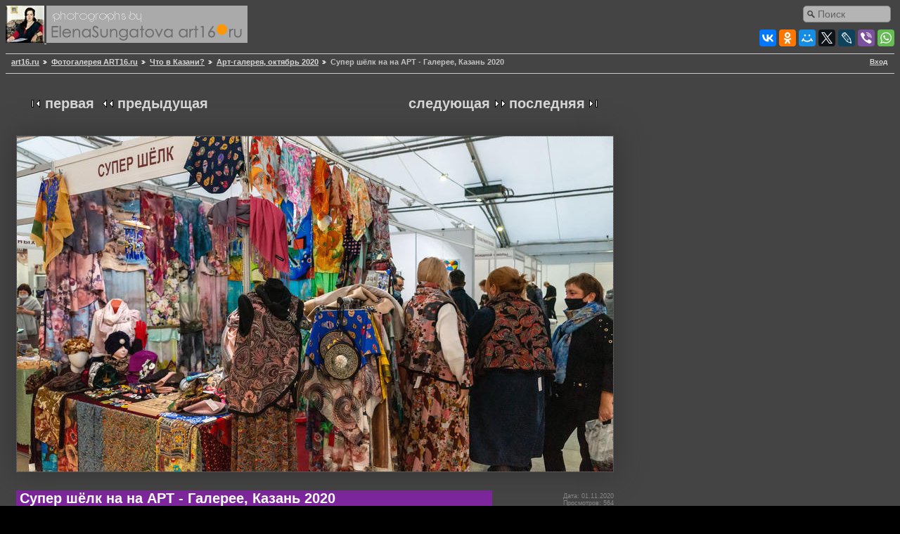

--- FILE ---
content_type: text/html; charset=UTF-8
request_url: https://art16.ru/gallery2/v/WhatInKazan/20201103--art-galereya-oktyabr-2020/20201101_0543.jpg.html
body_size: 5418
content:
<!DOCTYPE html PUBLIC "-//W3C//DTD XHTML 1.0 Strict//EN" "//www.w3.org/TR/xhtml1/DTD/xhtml1-strict.dtd">
<html lang="ru-RU" xmlns="//www.w3.org/1999/xhtml">
<head prefix="og: //ogp.me/ns#">
 
<meta property="og:title" content="Супер шёлк на на АРТ - Галерее, Казань 2020" />
<meta property="og:description" content="Фотогалерея Art16.ru — Культура и искусство в Татарстане" />
<meta property="og:image" content="https://art16.ru/gallery2/d/984303-2/20201101_0543.jpg" />
<meta property="og:image:type" content="image/jpeg" />
<meta property="fb:app_id" content="130091750733217" />
<meta property="og:url" content="//art16.ru/gallery2/v/WhatInKazan/20201103--art-galereya-oktyabr-2020/20201101_0543.jpg.html" />
<meta property="og:site_name" content="Art16.ru — Культура и искусство в Татарстане" />
<title>Супер шёлк на на АРТ - Галерее, Казань 2020</title>
		
<script type="application/javascript" src="/gallery2/themes/matrix/js.cookie.js"></script>

<script type="application/javascript">
var sw = screen.width;
var sh = screen.height;
if ((Cookies.get('art16_screen_width')!=sw)||(Cookies.get('art16_screen_height')!=sh) )
{
Cookies.set('art16_screen_width', sw, { expires: 7, path: '/' });
Cookies.set('art16_screen_height', sh, { expires: 7, path: '/' });
}
//alert(Cookies.get('art16_screen_width'));
</script>

<link rel="stylesheet" href="//code.jquery.com/ui/1.11.4/themes/smoothness/jquery-ui.css">
<script src="//code.jquery.com/jquery-1.10.2.js"></script>
<script src="//code.jquery.com/ui/1.11.4/jquery-ui.js"></script>
<script src="//art16.ru/sites/all/libraries/colorbox/jquery.colorbox.js"></script>
<link rel="stylesheet" href="//art16.ru/sites/all/modules/colorbox/styles/default/colorbox_style.css">

<script type="text/javascript">
jQuery(document).ready(function(){
$('a.albumitem-colorbox').colorbox({rel:'group1',maxWidth:'99%',maxHeight:'99%',slideshow:true,slideshowAuto:false,current:"Фото {current} из {total}",previous:'Назад',next:'Вперед',close:'Закрыть'  });
//alert(jQuery.fn.jquery);
});
</script>

<link rel="canonical" href="https://art16.ru/gallery2/v/WhatInKazan/20201103--art-galereya-oktyabr-2020/20201101_0543.jpg.html" />
  
<link rel="stylesheet" type="text/css" href="/gallery2/main.php?g2_view=imageframe.CSS&amp;g2_frames=PG_black_1px%7Cnotebook%7Cnone"/>

<link rel="stylesheet" type="text/css" href="/gallery2/modules/core/data/gallery.css"/>
<link rel="stylesheet" type="text/css" href="/gallery2/modules/icons/iconpacks/silk/icons.css"/>
<link rel="stylesheet" type="text/css" href="/gallery2/modules/colorpack/packs/PGcharcoal_lite/local/color.css"/>
<meta http-equiv="Content-Type" content="text/html; charset=UTF-8"/>
<link rel="stylesheet" type="text/css" href="/gallery2/themes/matrix/theme.css"/>
</head>
<body class="gallery">
<div id="gallery" class="safari">
<div>
<div id="gsHeader">
<!-- Поиск по сайту через Друпал -->

<div class="sform">
<!-- create a div container to contain the search form -->
<div id='embedded_search'></div>
<!-- add the jQuery to embed the form -->
<script type='text/javascript'>
$(document).ready(function(){
// make the ajax request
$.getJSON("//art16.ru/external-search.js?jsoncallback=?",
function(data){
// append the form to the container
$('#embedded_search').append(data);            
}
);
});
</script>
</div>

<!-- SHARE THIS -->
<div style="float:right; clear: right; margin-top: 5px;">

<script type="text/javascript" src="//yastatic.net/es5-shims/0.0.2/es5-shims.min.js" charset="utf-8">
</script>
<script type="text/javascript" src="//yastatic.net/share2/share.js" charset="utf-8">
</script>
<div class="ya-share2" data-services="vkontakte,facebook,odnoklassniki,moimir,gplus,twitter,lj,viber,whatsapp" data-counter="">
</div>

</div>
<a href="/"  title="Перейти на главную страницу сайта Art16.ru">
<img src="/gallery2/images/logoART16on.jpg">
</a>
<a href="/gallery2/main.php">
<img src="/gallery2/images/galleryLogo_sm.gif" alt="Галерея сайта art16.ru"/>
</a>
</div>
</div>
<div id="gsNavBar" class="gcBorder1">
<div class="gbSystemLinks">
<span class="block-core-SystemLink">
<a href="/gallery2/main.php?g2_view=core.UserAdmin&amp;g2_subView=core.UserLogin&amp;g2_return=%2Fgallery2%2Fv%2FWhatInKazan%2F20201103--art-galereya-oktyabr-2020%2F20201101_0543.jpg.html%3F">Вход</a>
</span>



</div>
<div class="gbBreadCrumb">
<div class="block-core-BreadCrumb">
<a href="http://art16.ru/" class="BreadCrumb-1">art16.ru</a>
<a href="/gallery2/main.php?g2_highlightId=25983" class="BreadCrumb-2">
Фотогалерея ART16.ru</a>
<a href="/gallery2/v/WhatInKazan/?g2_highlightId=983940" class="BreadCrumb-3">
Что в Казани?</a>
<a href="/gallery2/v/WhatInKazan/20201103--art-galereya-oktyabr-2020/?g2_highlightId=984302" class="BreadCrumb-4">
Арт-галерея, октябрь 2020</a>
<span class="BreadCrumb-5">
Супер шёлк на на АРТ - Галерее, Казань 2020</span>
</div>
</div>
</div>

<div style="max-width:848px; margin-left:15px; margin-top: 10px; margin-right: 20px; z-index: -1;">

</div>
<!-- <h3>Альбом: Арт-галерея, октябрь 2020</h3> -->
<table  cellspacing="0" cellpadding="0">
<tr valign="top">
<td id="gsSidebarCol">

</td>
<td>
<div id="gsContent" style="min-width:400px;">
<div class="gbBlock gcBackground1">
<div class="gbBlock gcBackground2 gbNavigator" style="margin-bottom:10px;">
<div class="block-core-Navigator">
<div class="next-and-last">
    <a href="/gallery2/v/WhatInKazan/20201103--art-galereya-oktyabr-2020/20201101_0546.jpg.html" class="next">следующая</a><a href="/gallery2/v/WhatInKazan/20201103--art-galereya-oktyabr-2020/20201101_0572.jpg.html" class="last">последняя</a>
</div>
<div class="first-and-previous">
<a href="/gallery2/v/WhatInKazan/20201103--art-galereya-oktyabr-2020/20201101_0430.jpg.html" class="first">первая</a>    <a href="/gallery2/v/WhatInKazan/20201103--art-galereya-oktyabr-2020/20201101_0539.jpg.html" class="previous">предыдущая</a>
</div>
</div>
</div>
<table width="100%" cellspacing="0" cellpadding="0">
<tr>
<td>
<div>
<h1>Супер шёлк на на АРТ - Галерее, Казань 2020</h1><p style="color:white; font-weight:bold; font-size:14px;">Фото № 984302</p>
</div>
<td style="text-align:right;vertical-align:top; padding-top: 16px">
<div>
<div class="block-core-ItemInfo giInfo">
<div class="date summary">
Дата: 01.11.2020
</div>
<div class="viewCount summary">
Просмотров: 564
</div>
</div>
<div class="block-core-PhotoSizes giInfo">
Размер:
<select onchange="if (this.value) { newLocation = this.value; this.options[0].selected = true; location.href= newLocation; }">
<option value="/gallery2/v/WhatInKazan/20201103--art-galereya-oktyabr-2020/20201101_0543.jpg.html?g2_imageViewsIndex=0" selected="selected">
848x477
</option>
<option value="/gallery2/v/WhatInKazan/20201103--art-galereya-oktyabr-2020/20201101_0543.jpg.html?g2_imageViewsIndex=1">
1600x900
</option>
<option value="/gallery2/v/WhatInKazan/20201103--art-galereya-oktyabr-2020/20201101_0543.jpg.html?g2_imageViewsIndex=2">
640x360
</option>
<option value="/gallery2/v/WhatInKazan/20201103--art-galereya-oktyabr-2020/20201101_0543.jpg.html?g2_imageViewsIndex=3">
2400x1350
</option>
</select>
<br/>
Полный размер:
<a href="/gallery2/v/WhatInKazan/20201103--art-galereya-oktyabr-2020/20201101_0543.jpg.html?g2_imageViewsIndex=3">
2400x1350

</a>
<br/>
</div>                          
</div>
</td>
<div>
<a	href = "https://art16.ru/gallery2/d/984305-2/20201101_0543.jpg"  
rel = "shadowbox[field_topimage]" 
class = "albumitem-colorbox"
title = "Супер шёлк на на АРТ - Галерее, Казань 2020">
<img  id = "g2id984302"	
class = "g2img"
alt = "Супер шёлк на на АРТ - Галерее, Казань 2020::Арт-галерея, октябрь 2020"
src = "https://art16.ru/gallery2/d/984303-2/20201101_0543.jpg"
/>
</a> <br />
</div>
</td>
</tr>
</table>
  
<div id="AddComment_block" style="display: none" class="block-comment-AddComment">
<div class="gbBlock gcBackground1">
<h2> Добавить комментарий </h2>
</div>
<form action="/gallery2/main.php" method="post" enctype="application/x-www-form-urlencoded"
id="addCommentForm">
<div>
<input type="hidden" name="g2_return" value="/gallery2/v/WhatInKazan/20201103--art-galereya-oktyabr-2020/20201101_0543.jpg.html"/>
<input type="hidden" name="g2_formUrl" value="/gallery2/v/WhatInKazan/20201103--art-galereya-oktyabr-2020/20201101_0543.jpg.html"/>
<input type="hidden" name="g2_authToken" value="5ccbc3546c19"/>

<input type="hidden" name="g2_controller" value="comment.AddComment"/>
<input type="hidden" name="g2_form[formName]" value="AddComment"/>
<input type="hidden" name="g2_itemId" value="984302"/>
</div>
<div class="gbBlock">
<h4> Имя </h4>
<input type="text" id="author" size="60" class="gcBackground1"
name="g2_form[author]" value=""
onfocus="this.className=''" onblur="this.className='gcBackground1'"/>
<h4> Заголовок </h4>
<input type="text" id="subject" size="60" class="gcBackground1"
name="g2_form[subject]" value=""
onfocus="this.className=''" onblur="this.className='gcBackground1'"/>
<h4>
Комментарий
<span class="giSubtitle"> (обязательно) </span>
</h4>
<textarea rows="15" cols="60" id="comment" class="gcBackground1"
name="g2_form[comment]"
onfocus="this.className=''" onblur="this.className='gcBackground1'"></textarea>
</div>
<div class="gbBlock gcBackground1">
<input type="submit" class="inputTypeSubmit"
name="g2_form[action][preview]" value="Предварительный просмотр"/>
<input type="submit" class="inputTypeSubmit"
name="g2_form[action][add]" value="Сохранить"/>
</div>
</form></div>
<div id="AddComment_trigger" class="block-comment-AddComment" onclick="AddComment_showBlock()">
<div class="gbBlock gcBackground1">
<h3> Добавить комментарий </h3>
</div>
<textarea cols="80" rows="5"></textarea>
</div>

<script type="text/javascript">
// <![CDATA[
function AddComment_showBlock() {
document.getElementById('AddComment_block').style.display='block';
document.getElementById('AddComment_trigger').style.display='none';
}
// ]]>
</script>


  

   
<div class="gbBlock gcBackground2 gbNavigator">
<div class="block-core-Navigator">
<div class="next-and-last">
    <a href="/gallery2/v/WhatInKazan/20201103--art-galereya-oktyabr-2020/20201101_0546.jpg.html" class="next">следующая</a><a href="/gallery2/v/WhatInKazan/20201103--art-galereya-oktyabr-2020/20201101_0572.jpg.html" class="last">последняя</a>
</div>
<div class="first-and-previous">
<a href="/gallery2/v/WhatInKazan/20201103--art-galereya-oktyabr-2020/20201101_0430.jpg.html" class="first">первая</a>    <a href="/gallery2/v/WhatInKazan/20201103--art-galereya-oktyabr-2020/20201101_0539.jpg.html" class="previous">предыдущая</a>
</div>
</div>
</div>

  

</div>
</td>
</tr>
</table>
<div id="gsFooter">
 
<table width="100%">
<tr><td>
<div>
</div>
<noindex>

<div>
<!-- Yandex.Metrika informer --><a href="//metrika.yandex.ru/stat/?id=256447&amp;from=informer" target="_blank" rel="nofollow"><img src="//bs.yandex.ru/informer/256447/3_1_808080FF_808080FF_0_pageviews" style="width:88px; height:31px; border:0;" alt="Яндекс.Метрика" title="Яндекс.Метрика: данные за сегодня (просмотры, визиты и уникальные посетители)" /></a><!-- /Yandex.Metrika informer --><!-- Yandex.Metrika counter --><script type="text/javascript">var yaParams = {/*Здесь параметры визита*/};</script><div style="display:none;"><script type="text/javascript">(function(w, c) { (w[c] = w[c] || []).push(function() { try { w.yaCounter256447 = new Ya.Metrika({id:256447, clickmap:true, trackLinks:true,params:window.yaParams||{ }}); } catch(e) { } }); })(window, "yandex_metrika_callbacks");</script></div><script src="//mc.yandex.ru/metrika/watch.js" type="text/javascript" defer="defer"></script><noscript><div><img src="//mc.yandex.ru/watch/256447" style="position:absolute; left:-9999px;" alt="" /></div></noscript><!-- /Yandex.Metrika counter -->
<!-- Rating@Mail.ru counter -->
<script type="text/javascript">//<![CDATA[
var _tmr = _tmr || [];
_tmr.push({id: "1010274", type: "pageView", start: (new Date()).getTime()});
(function (d, w) {
var ts = d.createElement("script"); ts.type = "text/javascript"; ts.async = true;
ts.src = (d.location.protocol == "https:" ? "https:" : "") + "//top-fwz1.mail.ru/js/code.js";
var f = function () {var s = d.getElementsByTagName("script")[0]; s.parentNode.insertBefore(ts, s);};
if (w.opera == "[object Opera]") { d.addEventListener("DOMContentLoaded", f, false); } else { f(); }
})(document, window);
//]]></script><noscript><div style="position:absolute;left:-10000px;">
<img src="//top-fwz1.mail.ru/counter?id=1010274;js=na" style="border:0;" height="1" width="1" alt="Рейтинг@Mail.ru" />
</div></noscript>
<div>
<!-- //Rating@Mail.ru counter -->
<!-- Rating@Mail.ru logo -->
<a href="//top.mail.ru/jump?from=1010274" target="_blank">
<img src="//top-fwz1.mail.ru/counter?id=1010274;t=479;l=1" 
style="border:0;" height="31" width="88" alt="Рейтинг@Mail.ru" /></a>
<!-- //Rating@Mail.ru logo -->
</div>
</div>

</noindex>
</td><td>
<div align="right"><font size='1' face='arial' color="#FFFFFF">
© art16.ru — Культура и Искусство в Татарстане
<br>Автор всех фото на сайте, если не указано иное: <a href="mailto:elena@art16.ru"  rel="author">Елена Сунгатова</a>
<br>При копировании фотографий в эл.СМИ, активная ссылка на сайт <a href="//art16.ru/">art16.ru</a> обязательна.
<br>Использование фотографий в печатных изданиях оговаривается с автором.
<br><span style="color:#FF0000"><span style="background-color:#FFFFFF">Внимание:</span></span> отдельные публикации могут содержать <br>информацию (обнаженную натуру в демонстрируемых произведениях искусства),
<br> возможно, черт их знает, не предназначенную для пользователей младше 18 лет.</i></font>
</div>
</tr></tr></table>
  </div>


<!-- Helper script for YANDEX Share This -->
<script type="text/javascript" src="//yandex.st/share/share.js" charset="utf-8"></script>
<!-- <script async="async" src="https://w.uptolike.com/widgets/v1/zp.js?pid=950"></script> -->
</body>
</html>

--- FILE ---
content_type: text/html; charset=UTF-8
request_url: https://art16.ru/external-search.js?jsoncallback=jQuery1102027024386291655333_1768977850954&_=1768977850955
body_size: 777
content:
jQuery1102027024386291655333_1768977850954("\u003Cform class=\u0022search-form form-search content-search\u0022 role=\u0022search\u0022 action=\u0022\/external-search.js?jsoncallback=jQuery1102027024386291655333_1768977850954\u0026amp;_=1768977850955\u0022 method=\u0022post\u0022 id=\u0022search-block-form\u0022 accept-charset=\u0022UTF-8\u0022\u003E\u003Cdiv\u003E\u003Cdiv\u003E\n      \u003Ch2 class=\u0022element-invisible\u0022\u003E\u0424\u043e\u0440\u043c\u0430 \u043f\u043e\u0438\u0441\u043a\u0430\u003C\/h2\u003E\n    \u003Cdiv class=\u0022input-group\u0022\u003E\u003Cinput title=\u0022\u0412\u0432\u0435\u0434\u0438\u0442\u0435 \u043a\u043b\u044e\u0447\u0435\u0432\u044b\u0435 \u0441\u043b\u043e\u0432\u0430 \u0434\u043b\u044f \u043f\u043e\u0438\u0441\u043a\u0430.\u0022 class=\u0022custom-search-box form-control form-text\u0022 placeholder=\u0022\u041f\u043e\u0438\u0441\u043a\u0022 type=\u0022text\u0022 id=\u0022edit-search-block-form--2\u0022 name=\u0022search_block_form\u0022 value=\u0022\u0022 size=\u002215\u0022 maxlength=\u0022128\u0022 \/\u003E\u003Cspan class=\u0022input-group-btn\u0022\u003E\u003Cbutton type=\u0022submit\u0022 class=\u0022btn btn-primary\u0022\u003E\u003Cspan class=\u0022icon glyphicon glyphicon-search\u0022 aria-hidden=\u0022true\u0022\u003E\u003C\/span\u003E\n\u003C\/button\u003E\u003C\/span\u003E\u003C\/div\u003E\u003Cdiv class=\u0022form-actions form-wrapper form-group\u0022 id=\u0022edit-actions\u0022\u003E\u003Cbutton class=\u0022element-invisible btn btn-primary form-submit\u0022 type=\u0022submit\u0022 id=\u0022edit-submit\u0022 name=\u0022op\u0022 value=\u0022\u041f\u043e\u0438\u0441\u043a\u0022\u003E\u041f\u043e\u0438\u0441\u043a\u003C\/button\u003E\n\u003C\/div\u003E\u003Cinput type=\u0022hidden\u0022 name=\u0022form_build_id\u0022 value=\u0022form-bCdFZFQqKMjg7Mem6FmsgwWS8yjecMZ0WnxZvAVjhg0\u0022 \/\u003E\n\u003Cinput type=\u0022hidden\u0022 name=\u0022form_id\u0022 value=\u0022search_block_form\u0022 \/\u003E\n\u003Cinput type=\u0022hidden\u0022 name=\u0022custom_search_paths\u0022 value=\u0022sitesearch?key=[key]\u0022 \/\u003E\n\u003C\/div\u003E\n\u003C\/div\u003E\u003C\/form\u003E");